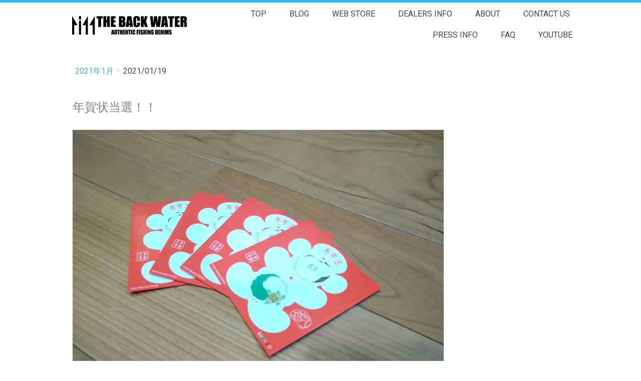

--- FILE ---
content_type: text/html; charset=UTF-8
request_url: https://www.thebackwater.jp/2021/01/19/%E5%B9%B4%E8%B3%80%E7%8A%B6%E5%BD%93%E9%81%B8/
body_size: 11175
content:
<!DOCTYPE html>
<html lang="ja-JP"><head>
    <meta charset="utf-8"/>
    <link rel="dns-prefetch preconnect" href="https://u.jimcdn.com/" crossorigin="anonymous"/>
<link rel="dns-prefetch preconnect" href="https://assets.jimstatic.com/" crossorigin="anonymous"/>
<link rel="dns-prefetch preconnect" href="https://image.jimcdn.com" crossorigin="anonymous"/>
<link rel="dns-prefetch preconnect" href="https://fonts.jimstatic.com" crossorigin="anonymous"/>
<meta name="viewport" content="width=device-width, initial-scale=1"/>
<meta http-equiv="X-UA-Compatible" content="IE=edge"/>
<meta name="description" content=""/>
<meta name="robots" content="index, follow, archive"/>
<meta property="st:section" content=""/>
<meta name="generator" content="Jimdo Creator"/>
<meta name="twitter:title" content="年賀状当選！！"/>
<meta name="twitter:description" content="こんにちは！ 年賀状当選いたしました！！ ３等ですが、、、、。 僕は３等でもきっちり交換に。 毎月の請求書で84円切手を使っているのが、わりとバカにならないんですよ～ 4枚当たったので、4回分GET！！ ついでに年賀状に書き損じが発生したものも、きっちり交換。 こちらはハガキに交換ではなく、これまた84円切手に交換。 交換手数料は発生しますが、使わないものを置いているより使えるほうがマシですｗ みなさんは年賀状交換もうしましたか？？ ぜひチェックを！！ 例年この時期はキープキャストへ向けての準備で忙しくしていますが、今年は中止なのでわりとゆっくりと過ごしています。 色々と戦略を練る時間があるので、今後へ向けて日々考えていきます！"/>
<meta name="twitter:card" content="summary_large_image"/>
<meta property="og:url" content="http://www.thebackwater.jp/2021/01/19/%E5%B9%B4%E8%B3%80%E7%8A%B6%E5%BD%93%E9%81%B8/"/>
<meta property="og:title" content="年賀状当選！！"/>
<meta property="og:description" content="こんにちは！ 年賀状当選いたしました！！ ３等ですが、、、、。 僕は３等でもきっちり交換に。 毎月の請求書で84円切手を使っているのが、わりとバカにならないんですよ～ 4枚当たったので、4回分GET！！ ついでに年賀状に書き損じが発生したものも、きっちり交換。 こちらはハガキに交換ではなく、これまた84円切手に交換。 交換手数料は発生しますが、使わないものを置いているより使えるほうがマシですｗ みなさんは年賀状交換もうしましたか？？ ぜひチェックを！！ 例年この時期はキープキャストへ向けての準備で忙しくしていますが、今年は中止なのでわりとゆっくりと過ごしています。 色々と戦略を練る時間があるので、今後へ向けて日々考えていきます！"/>
<meta property="og:type" content="article"/>
<meta property="og:locale" content="ja_JP"/>
<meta property="og:site_name" content="THE BACK WATER - ザ バックウォーター/フィッシングウェア‐"/>
<meta name="twitter:image" content="https://image.jimcdn.com/app/cms/image/transf/none/path/s282ce6ee35c4c83d/image/id4e989068d63cd31/version/1611045884/image.jpg"/>
<meta property="og:image" content="https://image.jimcdn.com/app/cms/image/transf/none/path/s282ce6ee35c4c83d/image/id4e989068d63cd31/version/1611045884/image.jpg"/>
<meta property="og:image:width" content="1200"/>
<meta property="og:image:height" content="900"/>
<meta property="og:image:secure_url" content="https://image.jimcdn.com/app/cms/image/transf/none/path/s282ce6ee35c4c83d/image/id4e989068d63cd31/version/1611045884/image.jpg"/>
<meta property="article:published_time" content="2021-01-19 17:42:10"/><title>年賀状当選！！ - THE BACK WATER - ザ バックウォーター/フィッシングウェア‐</title>
<link rel="shortcut icon" href="https://u.jimcdn.com/cms/o/s282ce6ee35c4c83d/img/favicon.png?t=1693299884"/>
    <link rel="alternate" type="application/rss+xml" title="ブログ" href="https://www.thebackwater.jp/rss/blog"/>    
<link rel="canonical" href="https://www.thebackwater.jp/2021/01/19/年賀状当選/"/>

        <script src="https://assets.jimstatic.com/ckies.js.7c38a5f4f8d944ade39b.js"></script>

        <script src="https://assets.jimstatic.com/cookieControl.js.b05bf5f4339fa83b8e79.js"></script>
    <script>window.CookieControlSet.setToOff();</script>

    <style>html,body{margin:0}.hidden{display:none}.n{padding:5px}#cc-website-title a {text-decoration: none}.cc-m-image-align-1{text-align:left}.cc-m-image-align-2{text-align:right}.cc-m-image-align-3{text-align:center}</style>

        <link href="https://u.jimcdn.com/cms/o/s282ce6ee35c4c83d/layout/dm_b27b5fbf69e9536f66df35f103892a97/css/layout.css?t=1756794506" rel="stylesheet" type="text/css" id="jimdo_layout_css"/>
<script>     /* <![CDATA[ */     /*!  loadCss [c]2014 @scottjehl, Filament Group, Inc.  Licensed MIT */     window.loadCSS = window.loadCss = function(e,n,t){var r,l=window.document,a=l.createElement("link");if(n)r=n;else{var i=(l.body||l.getElementsByTagName("head")[0]).childNodes;r=i[i.length-1]}var o=l.styleSheets;a.rel="stylesheet",a.href=e,a.media="only x",r.parentNode.insertBefore(a,n?r:r.nextSibling);var d=function(e){for(var n=a.href,t=o.length;t--;)if(o[t].href===n)return e.call(a);setTimeout(function(){d(e)})};return a.onloadcssdefined=d,d(function(){a.media=t||"all"}),a};     window.onloadCSS = function(n,o){n.onload=function(){n.onload=null,o&&o.call(n)},"isApplicationInstalled"in navigator&&"onloadcssdefined"in n&&n.onloadcssdefined(o)}     /* ]]> */ </script>     <script>
// <![CDATA[
onloadCSS(loadCss('https://assets.jimstatic.com/web.css.cba479cb7ca5b5a1cac2a1ff8a34b9db.css') , function() {
    this.id = 'jimdo_web_css';
});
// ]]>
</script>
<link href="https://assets.jimstatic.com/web.css.cba479cb7ca5b5a1cac2a1ff8a34b9db.css" rel="preload" as="style"/>
<noscript>
<link href="https://assets.jimstatic.com/web.css.cba479cb7ca5b5a1cac2a1ff8a34b9db.css" rel="stylesheet"/>
</noscript>
    <script>
    //<![CDATA[
        var jimdoData = {"isTestserver":false,"isLcJimdoCom":false,"isJimdoHelpCenter":false,"isProtectedPage":false,"cstok":"f63c3c9e18a1f42916c208c4b6a19bd421d15398","cacheJsKey":"6872b02579dabafbb146fb8732c7f8989a7ce7a9","cacheCssKey":"6872b02579dabafbb146fb8732c7f8989a7ce7a9","cdnUrl":"https:\/\/assets.jimstatic.com\/","minUrl":"https:\/\/assets.jimstatic.com\/app\/cdn\/min\/file\/","authUrl":"https:\/\/a.jimdo.com\/","webPath":"https:\/\/www.thebackwater.jp\/","appUrl":"https:\/\/a.jimdo.com\/","cmsLanguage":"ja_JP","isFreePackage":false,"mobile":false,"isDevkitTemplateUsed":true,"isTemplateResponsive":true,"websiteId":"s282ce6ee35c4c83d","pageId":2144784319,"packageId":2,"shop":{"deliveryTimeTexts":{"1":"\u304a\u5c4a\u3051\u65e5\u6570\uff1a1~3\u65e5","2":"\u304a\u5c4a\u3051\u65e5\u6570\uff1a3~5\u65e5","3":"\u304a\u5c4a\u3051\u65e5\u6570\uff1a5~8\u65e5"},"checkoutButtonText":"\u8cfc\u5165","isReady":false,"currencyFormat":{"pattern":"\u00a4#,##0","convertedPattern":"$#,##0","symbols":{"GROUPING_SEPARATOR":",","DECIMAL_SEPARATOR":".","CURRENCY_SYMBOL":"\uffe5"}},"currencyLocale":"ja_JP"},"tr":{"gmap":{"searchNotFound":"\u5165\u529b\u3055\u308c\u305f\u4f4f\u6240\u306f\u5b58\u5728\u3057\u306a\u3044\u304b\u3001\u898b\u3064\u3051\u308b\u3053\u3068\u304c\u3067\u304d\u307e\u305b\u3093\u3067\u3057\u305f\u3002","routeNotFound":"\u30eb\u30fc\u30c8\u304c\u8a08\u7b97\u3067\u304d\u307e\u305b\u3093\u3067\u3057\u305f\u3002\u76ee\u7684\u5730\u304c\u9060\u3059\u304e\u308b\u304b\u660e\u78ba\u3067\u306f\u306a\u3044\u53ef\u80fd\u6027\u304c\u3042\u308a\u307e\u3059\u3002"},"shop":{"checkoutSubmit":{"next":"\u6b21\u3078","wait":"\u304a\u5f85\u3061\u304f\u3060\u3055\u3044"},"paypalError":"\u30a8\u30e9\u30fc\u304c\u767a\u751f\u3057\u307e\u3057\u305f\u3002\u518d\u5ea6\u304a\u8a66\u3057\u304f\u3060\u3055\u3044\u3002","cartBar":"\u30b7\u30e7\u30c3\u30d4\u30f3\u30b0\u30ab\u30fc\u30c8\u3092\u78ba\u8a8d","maintenance":"\u7533\u3057\u8a33\u3054\u3056\u3044\u307e\u305b\u3093\u3001\u30e1\u30f3\u30c6\u30ca\u30f3\u30b9\u4e2d\u306e\u305f\u3081\u4e00\u6642\u7684\u306b\u30b7\u30e7\u30c3\u30d7\u304c\u5229\u7528\u3067\u304d\u307e\u305b\u3093\u3002\u3054\u8ff7\u60d1\u3092\u304a\u304b\u3051\u3057\u7533\u3057\u8a33\u3054\u3056\u3044\u307e\u305b\u3093\u304c\u3001\u304a\u6642\u9593\u3092\u3042\u3051\u3066\u518d\u5ea6\u304a\u8a66\u3057\u304f\u3060\u3055\u3044\u3002","addToCartOverlay":{"productInsertedText":"\u30ab\u30fc\u30c8\u306b\u5546\u54c1\u304c\u8ffd\u52a0\u3055\u308c\u307e\u3057\u305f","continueShoppingText":"\u8cb7\u3044\u7269\u3092\u7d9a\u3051\u308b","reloadPageText":"\u66f4\u65b0"},"notReadyText":"\u3053\u3061\u3089\u306e\u30b7\u30e7\u30c3\u30d7\u306f\u73fe\u5728\u6e96\u5099\u4e2d\u306e\u305f\u3081\u3054\u5229\u7528\u3044\u305f\u3060\u3051\u307e\u305b\u3093\u3002\u30b7\u30e7\u30c3\u30d7\u30aa\u30fc\u30ca\u30fc\u306f\u4ee5\u4e0b\u3092\u3054\u78ba\u8a8d\u304f\u3060\u3055\u3044\u3002https:\/\/help.jimdo.com\/hc\/ja\/articles\/115005521583","numLeftText":"\u73fe\u5728\u3053\u306e\u5546\u54c1\u306f {:num} \u307e\u3067\u8cfc\u5165\u3067\u304d\u307e\u3059\u3002","oneLeftText":"\u3053\u306e\u5546\u54c1\u306e\u5728\u5eab\u306f\u6b8b\u308a1\u70b9\u3067\u3059"},"common":{"timeout":"\u30a8\u30e9\u30fc\u304c\u767a\u751f\u3044\u305f\u3057\u307e\u3057\u305f\u3002\u5f8c\u307b\u3069\u518d\u5b9f\u884c\u3057\u3066\u304f\u3060\u3055\u3044\u3002"},"form":{"badRequest":"\u30a8\u30e9\u30fc\u304c\u767a\u751f\u3057\u307e\u3057\u305f\u3002\u5f8c\u307b\u3069\u6539\u3081\u3066\u304a\u8a66\u3057\u304f\u3060\u3055\u3044\u3002"}},"jQuery":"jimdoGen002","isJimdoMobileApp":false,"bgConfig":{"id":61325919,"type":"color","color":"rgb(255, 255, 255)"},"bgFullscreen":false,"responsiveBreakpointLandscape":767,"responsiveBreakpointPortrait":480,"copyableHeadlineLinks":false,"tocGeneration":false,"googlemapsConsoleKey":false,"loggingForAnalytics":false,"loggingForPredefinedPages":false,"isFacebookPixelIdEnabled":true,"userAccountId":"28c71e52-3ea1-4ba2-ac02-0045aca70d20"};
    // ]]>
</script>

     <script> (function(window) { 'use strict'; var regBuff = window.__regModuleBuffer = []; var regModuleBuffer = function() { var args = [].slice.call(arguments); regBuff.push(args); }; if (!window.regModule) { window.regModule = regModuleBuffer; } })(window); </script>
    <script src="https://assets.jimstatic.com/web.js.24f3cfbc36a645673411.js" async="true"></script>
    <script src="https://assets.jimstatic.com/at.js.62588d64be2115a866ce.js"></script>

<style type="text/css">
/*<![CDATA[*/
body {
        border-top:solid 5px #32B4FF;
}
.jtpl-title {
        min-height:20px;
        font-size:30px;
        font-size:3rem;
        line-height:.15;
        margin:0 auto;
        display:none!important;
}
.jtpl-breadcrumb {
        display:none;
}
.j-blog-meta .datetime {
        position:static;
        font-size:16px;
}

.j-blog-meta h1 {
        margin-top:40px!important;
}

.j-blog-content {
        margin-top:10px;
}
h2 {
        background-repeat:no-repeat;
        background-position:left;
}
h3 {
        text-align:left!important;
}
.j-blogarticle {
        width:46%;
        margin:0 2% 4%;
        float:left;
        border-bottom:solid 1px #666;
}
.j-blogarticle h2{
        background-image:none;
        padding:0;
        font-size:16px!important;
}
.j-blogarticle .j-imageSubtitle{
        overflow: hidden;
        height: 300px;/* トリミングしたい枠の高さ */
        position: relative;
}
.j-blogarticle .comment {
        display:none!important;
}

.j-blogarticle .datetime {
        padding:0 10px 0 0;
        font-size:16px;
}

.j-blog-headline {
        margin-bottom:10px!important;
}

.j-blog {
        width:80%;
}

.blogreadmore {
        background-color:#32B4FF!important;
        border-color:#32B4FF!important;
}
/* SNSアイコン横並び */
#cc-m-9757591419{
        float:left;
        margin-left:20px;
}
#cc-m-9757591519{
        float:left;
        margin-left:20px;
}
#cc-m-9762069619{
        float:left;
        margin-left:20px;
}
#cc-m-9776626219 .fb-page{
    display:none;
}
@media (max-width:768px) {
        h2{
            font-size:30px!important;
        }
        /* BLOG */
        #cc-m-9766670219 {
                width:49%;
                float:left;
        }
        
        #cc-m-9766674919 p {
                width:46%;
                float:left;
                padding-left:2%;
        }
        
        /* ABOUT */
        #cc-m-9766673619 {
                width:49%;
                float:left;
        }
        
        #cc-m-9766678219 p {
                width:46%;
                float:left;
                padding-left:2%;
        }
        
        /* WEB STORE */
        #cc-m-9766670419 {
                width:49%;
                float:left;
        }
        
        #cc-m-9766675019 p {
                width:46%;
                float:left;
                padding-left:2%;
        }
        
        /* SHOP INFO */
        #cc-m-9766673719 {
                width:49%;
                float:left;
        }
        
        #cc-m-9766678419 p {
                width:46%;
                float:left;
                padding-left:2%;
        }
        
        /* FACEBOOK上 */
        #cc-m-9724218619 {
                text-align:center;
                display:none;
        }
        #cc-m-9766674219{
                display:none;
        }
        #cc-m-9766680419{
                display:none;
        }
        #cc-m-9766680519{
            display:none;
        }
        #cc-m-9730510619 .fb-like{
                display:none;
        }
        #cc-m-9776626219{
                text-align:center;
        }
        #cc-m-9776626219 .fb-page{
                display:block;
        }
        /* ブログページの表示方法 */
        .j-blogarticle {
                width:100%!important;
        }
        .j-blog {
                width:100%;
        }
}

/*]]>*/
</style>

    <script type="text/javascript">
//<![CDATA[

if(window.CookieControl.isCookieAllowed("fb_analytics")) {
    !function(f,b,e,v,n,t,s){if(f.fbq)return;n=f.fbq=function(){n.callMethod?
    n.callMethod.apply(n,arguments):n.queue.push(arguments)};if(!f._fbq)f._fbq=n;
    n.push=n;n.loaded=!0;n.version='2.0';n.agent='pljimdo';n.queue=[];t=b.createElement(e);t.async=!0;
    t.src=v;s=b.getElementsByTagName(e)[0];s.parentNode.insertBefore(t,s)}(window,
    document,'script','https://connect.facebook.net/en_US/fbevents.js');
    fbq('init', '2724842207607689');
    fbq('track', 'PageView');
}

//]]>
</script>
</head>

<body class="body cc-page cc-page-blog j-m-gallery-styles j-m-video-styles j-m-hr-styles j-m-header-styles j-m-text-styles j-m-emotionheader-styles j-m-htmlCode-styles j-m-rss-styles j-m-form-styles-disabled j-m-table-styles j-m-textWithImage-styles j-m-downloadDocument-styles j-m-imageSubtitle-styles j-m-flickr-styles j-m-googlemaps-styles j-m-blogSelection-styles-disabled j-m-comment-styles-disabled j-m-jimdo-styles j-m-profile-styles j-m-guestbook-styles j-m-promotion-styles j-m-twitter-styles j-m-hgrid-styles j-m-shoppingcart-styles j-m-catalog-styles j-m-product-styles-disabled j-m-facebook-styles j-m-sharebuttons-styles j-m-formnew-styles-disabled j-m-callToAction-styles j-m-turbo-styles j-m-spacing-styles j-m-googleplus-styles j-m-dummy-styles j-m-search-styles j-m-booking-styles j-m-socialprofiles-styles j-footer-styles cc-pagemode-default cc-content-parent" id="page-2144784319">

<div id="cc-inner" class="cc-content-parent">
  <input type="checkbox" id="jtpl-navigation__checkbox" class="jtpl-navigation__checkbox"/><!-- _main.sass --><div class="jtpl-main cc-content-parent">

    <!-- _background-area.sass -->
    <div class="jtpl-background-area" background-area="fullscreen"></div>
    <!-- END _background-area.sass -->

    <!-- _cart.sass -->
    <div class="jtpl-cart">
      
    </div>
    <!-- END _cart.sass -->

    <!-- _header.sass -->
    <header class="jtpl-header navigation-colors"><div class="jtpl-topbar-section navigation-vertical-alignment">
        <div class="jtpl-logo">
          <div id="cc-website-logo" class="cc-single-module-element"><div id="cc-m-9730511119" class="j-module n j-imageSubtitle"><div class="cc-m-image-container"><figure class="cc-imagewrapper cc-m-image-align-3">
<a href="https://www.thebackwater.jp/" target="_self"><img srcset="https://image.jimcdn.com/app/cms/image/transf/dimension=229x10000:format=png/path/s282ce6ee35c4c83d/image/if5bfbe1cf214f840/version/1516612132/image.png 229w, https://image.jimcdn.com/app/cms/image/transf/dimension=320x10000:format=png/path/s282ce6ee35c4c83d/image/if5bfbe1cf214f840/version/1516612132/image.png 320w, https://image.jimcdn.com/app/cms/image/transf/dimension=458x10000:format=png/path/s282ce6ee35c4c83d/image/if5bfbe1cf214f840/version/1516612132/image.png 458w" sizes="(min-width: 229px) 229px, 100vw" id="cc-m-imagesubtitle-image-9730511119" src="https://image.jimcdn.com/app/cms/image/transf/dimension=229x10000:format=png/path/s282ce6ee35c4c83d/image/if5bfbe1cf214f840/version/1516612132/image.png" alt="THE BACK WATER - ザ バックウォーター/フィッシングウェア‐" class="" data-src-width="569" data-src-height="93" data-src="https://image.jimcdn.com/app/cms/image/transf/dimension=229x10000:format=png/path/s282ce6ee35c4c83d/image/if5bfbe1cf214f840/version/1516612132/image.png" data-image-id="6635006019"/></a>    

</figure>
</div>
<div class="cc-clear"></div>
<script id="cc-m-reg-9730511119">// <![CDATA[

    window.regModule("module_imageSubtitle", {"data":{"imageExists":true,"hyperlink":"","hyperlink_target":"","hyperlinkAsString":"","pinterest":"0","id":9730511119,"widthEqualsContent":"1","resizeWidth":"229","resizeHeight":38},"id":9730511119});
// ]]>
</script></div></div>
        </div>

        <!-- _navigation.sass -->
        <div class="jtpl-navigation">
          <nav><div data-container="navigation"><div class="j-nav-variant-nested"><ul class="cc-nav-level-0 j-nav-level-0"><li id="cc-nav-view-1964490219" class="jmd-nav__list-item-0"><a href="/" data-link-title="TOP">TOP</a></li><li id="cc-nav-view-2154370519" class="jmd-nav__list-item-0 j-nav-has-children"><a href="/blog-1/" data-link-title="BLOG">BLOG</a><span data-navi-toggle="cc-nav-view-2154370519" class="jmd-nav__toggle-button"></span></li><li id="cc-nav-view-2152789619" class="jmd-nav__list-item-0"><a href="https://thebackwater.thebase.in/" data-link-title="WEB STORE" target="_blank" rel="nofollow">WEB STORE</a></li><li id="cc-nav-view-1965735119" class="jmd-nav__list-item-0"><a href="/dealers-info/" data-link-title="DEALERS INFO">DEALERS INFO</a></li><li id="cc-nav-view-1965252319" class="jmd-nav__list-item-0"><a href="/about-1/" data-link-title="ABOUT">ABOUT</a></li><li id="cc-nav-view-1964490419" class="jmd-nav__list-item-0"><a href="/contact-us/" data-link-title="CONTACT  US">CONTACT  US</a></li><li id="cc-nav-view-2004769519" class="jmd-nav__list-item-0"><a href="/press-info/" data-link-title="PRESS INFO">PRESS INFO</a></li><li id="cc-nav-view-2029391719" class="jmd-nav__list-item-0"><a href="/faq/" data-link-title="FAQ">FAQ</a></li><li id="cc-nav-view-2140917919" class="jmd-nav__list-item-0"><a href="https://www.youtube.com/channel/UC2L8hgQXAiu-dGKSkESVXzg?view_as=subscriber" data-link-title="YOUTUBE" target="_blank" rel="nofollow">YOUTUBE</a></li></ul></div></div>
          </nav>
</div>
        <!-- END _navigation.sass -->

        <!-- _mobile-navigation.sass -->
        <label for="jtpl-navigation__checkbox" class="jtpl-navigation__label navigation-colors__menu-icon">
          <span class="jtpl-navigation__borders navigation-colors__menu-icon"></span>
        </label>
        <div class="jtpl-mobile-navigation navigation-colors">
          <div data-container="navigation"><div class="j-nav-variant-nested"><ul class="cc-nav-level-0 j-nav-level-0"><li id="cc-nav-view-1964490219" class="jmd-nav__list-item-0"><a href="/" data-link-title="TOP">TOP</a></li><li id="cc-nav-view-2154370519" class="jmd-nav__list-item-0 j-nav-has-children"><a href="/blog-1/" data-link-title="BLOG">BLOG</a><span data-navi-toggle="cc-nav-view-2154370519" class="jmd-nav__toggle-button"></span><ul class="cc-nav-level-1 j-nav-level-1"><li id="cc-nav-view-2155525219" class="jmd-nav__list-item-1"><a href="/blog-1/2026年/" data-link-title="2026年">2026年</a></li><li id="cc-nav-view-2154634219" class="jmd-nav__list-item-1"><a href="/blog-1/2025年/" data-link-title="2025年">2025年</a></li><li id="cc-nav-view-2154634019" class="jmd-nav__list-item-1"><a href="/blog-1/2024年/" data-link-title="2024年">2024年</a></li><li id="cc-nav-view-2154634119" class="jmd-nav__list-item-1"><a href="/blog-1/2023年/" data-link-title="2023年">2023年</a></li><li id="cc-nav-view-2154634319" class="jmd-nav__list-item-1"><a href="/blog-1/2022年/" data-link-title="2022年">2022年</a></li><li id="cc-nav-view-2154634419" class="jmd-nav__list-item-1"><a href="/blog-1/2021年/" data-link-title="2021年">2021年</a></li><li id="cc-nav-view-2154634519" class="jmd-nav__list-item-1"><a href="/blog-1/2020年/" data-link-title="2020年">2020年</a></li><li id="cc-nav-view-2154634619" class="jmd-nav__list-item-1"><a href="/blog-1/2019年/" data-link-title="2019年">2019年</a></li><li id="cc-nav-view-2154636319" class="jmd-nav__list-item-1"><a href="/blog-1/2018年/" data-link-title="2018年">2018年</a></li><li id="cc-nav-view-2154721219" class="jmd-nav__list-item-1"><a href="/blog-1/2017年/" data-link-title="2017年">2017年</a></li><li id="cc-nav-view-2154722619" class="jmd-nav__list-item-1"><a href="/blog-1/2016年/" data-link-title="2016年">2016年</a></li><li id="cc-nav-view-2154724019" class="jmd-nav__list-item-1"><a href="/blog-1/2015年/" data-link-title="2015年">2015年</a></li></ul></li><li id="cc-nav-view-2152789619" class="jmd-nav__list-item-0"><a href="https://thebackwater.thebase.in/" data-link-title="WEB STORE" target="_blank" rel="nofollow">WEB STORE</a></li><li id="cc-nav-view-1965735119" class="jmd-nav__list-item-0"><a href="/dealers-info/" data-link-title="DEALERS INFO">DEALERS INFO</a></li><li id="cc-nav-view-1965252319" class="jmd-nav__list-item-0"><a href="/about-1/" data-link-title="ABOUT">ABOUT</a></li><li id="cc-nav-view-1964490419" class="jmd-nav__list-item-0"><a href="/contact-us/" data-link-title="CONTACT  US">CONTACT  US</a></li><li id="cc-nav-view-2004769519" class="jmd-nav__list-item-0"><a href="/press-info/" data-link-title="PRESS INFO">PRESS INFO</a></li><li id="cc-nav-view-2029391719" class="jmd-nav__list-item-0"><a href="/faq/" data-link-title="FAQ">FAQ</a></li><li id="cc-nav-view-2140917919" class="jmd-nav__list-item-0"><a href="https://www.youtube.com/channel/UC2L8hgQXAiu-dGKSkESVXzg?view_as=subscriber" data-link-title="YOUTUBE" target="_blank" rel="nofollow">YOUTUBE</a></li></ul></div></div>
        </div>
        <!-- END _mobile-navigation.sass -->

      </div>

    </header><!-- END _header.sass --><!-- _subnavigation.sass --><nav class="jtpl-subnavigation subnavigation-colors"><div class="jtpl-subnavigation__inner-nav2 navigation-alignment">
        <div data-container="navigation"><div class="j-nav-variant-nested"></div></div>
      </div>
      <div class="jtpl-subnavigation__inner-nav3 navigation-alignment">
        <div data-container="navigation"><div class="j-nav-variant-nested"></div></div>
      </div>
    </nav><!-- END _subnavigation.sass --><!-- _title.sass --><div class="jtpl-title" data-features="boxed" background-area="stripe" background-area-default="">
      <div id="cc-website-title" class="cc-single-module-element"><div id="cc-m-9729058719" class="j-module n j-header"><a href="https://www.thebackwater.jp/"><span class="cc-within-single-module-element j-website-title-content" id="cc-m-header-9729058719">普段着にできる　　<br/>フィッシングウェア</span></a></div></div>
    </div>
    <!-- END _title.sass -->

    <!-- _section.sass -->
    <div class="jtpl-section cc-content-parent">

      <div class="jtpl-content content-options cc-content-parent">
        <div class="jtpl-content__inner content-padding cc-content-parent">
          <div class="jtpl-breadcrumb breadcrumb-options">
            <div data-container="navigation"><div class="j-nav-variant-breadcrumb"><ol/></div></div>
          </div>
          <div id="content_area" data-container="content"><div id="content_start"></div>
        <article class="j-blog"><div class="n j-blog-meta j-blog-post--header">
    <div class="j-text j-module n">
                    <a href="https://www.thebackwater.jp/blog-1/2021年1月/" class="j-blog-post--category">
                2021年1月            </a>
         ·         <span class="j-text j-blog-post--date">
            2021/01/19        </span>
    </div>
    <h1 class="j-blog-header j-blog-headline j-blog-post--headline">年賀状当選！！</h1>
</div>
<div class="post j-blog-content">
        <div id="cc-matrix-3044130719"><div id="cc-m-10974621219" class="j-module n j-imageSubtitle "><figure class="cc-imagewrapper cc-m-image-align-1 cc-m-width-maxed">
<img srcset="https://image.jimcdn.com/app/cms/image/transf/dimension=320x10000:format=jpg/path/s282ce6ee35c4c83d/image/id4e989068d63cd31/version/1611045884/image.jpg 320w, https://image.jimcdn.com/app/cms/image/transf/dimension=640x10000:format=jpg/path/s282ce6ee35c4c83d/image/id4e989068d63cd31/version/1611045884/image.jpg 640w, https://image.jimcdn.com/app/cms/image/transf/dimension=741x10000:format=jpg/path/s282ce6ee35c4c83d/image/id4e989068d63cd31/version/1611045884/image.jpg 741w, https://image.jimcdn.com/app/cms/image/transf/dimension=960x10000:format=jpg/path/s282ce6ee35c4c83d/image/id4e989068d63cd31/version/1611045884/image.jpg 960w, https://image.jimcdn.com/app/cms/image/transf/none/path/s282ce6ee35c4c83d/image/id4e989068d63cd31/version/1611045884/image.jpg 1200w" sizes="(min-width: 741px) 741px, 100vw" id="cc-m-imagesubtitle-image-10974621219" src="https://image.jimcdn.com/app/cms/image/transf/dimension=741x10000:format=jpg/path/s282ce6ee35c4c83d/image/id4e989068d63cd31/version/1611045884/image.jpg" alt="" class="" data-src-width="1200" data-src-height="900" data-src="https://image.jimcdn.com/app/cms/image/transf/dimension=741x10000:format=jpg/path/s282ce6ee35c4c83d/image/id4e989068d63cd31/version/1611045884/image.jpg" data-image-id="7175781019"/>    

</figure>

<div class="cc-clear"></div>
<script id="cc-m-reg-10974621219">// <![CDATA[

    window.regModule("module_imageSubtitle", {"data":{"imageExists":true,"hyperlink":"","hyperlink_target":"","hyperlinkAsString":"","pinterest":"0","id":10974621219,"widthEqualsContent":"1","resizeWidth":"741","resizeHeight":556},"id":10974621219});
// ]]>
</script></div><div id="cc-m-10974622019" class="j-module n j-text "><p>
     
</p>

<p>
    こんにちは！
</p>

<p>
     
</p>

<p>
    <span style="font-size: 24px;"><strong>年賀状当選</strong></span>いたしました！！
</p>

<p>
     
</p>

<p>
     
</p>

<p>
    ３等ですが、、、、。
</p>

<p>
     
</p>

<p>
     
</p>

<p>
    僕は３等でもきっちり交換に。
</p>

<p>
     
</p>

<p>
    毎月の請求書で84円切手を使っているのが、わりとバカにならないんですよ～
</p>

<p>
     
</p>

<p>
     
</p>

<p>
    4枚当たったので、4回分GET！！
</p>

<p>
     
</p>

<p>
     
</p>

<p>
    ついでに年賀状に書き損じが発生したものも、きっちり交換。
</p>

<p>
     
</p>

<p>
    こちらはハガキに交換ではなく、これまた84円切手に交換。
</p>

<p>
     
</p>

<p>
    交換手数料は発生しますが、使わないものを置いているより使えるほうがマシですｗ
</p>

<p>
     
</p>

<p>
     
</p>

<p>
    みなさんは年賀状交換もうしましたか？？
</p>

<p>
     
</p>

<p>
     
</p>

<p>
    ぜひチェックを！！
</p>

<p>
     
</p>

<p>
     
</p>

<p>
    例年この時期はキープキャストへ向けての準備で忙しくしていますが、今年は中止なのでわりとゆっくりと過ごしています。
</p>

<p>
     
</p>

<p>
    色々と戦略を練る時間があるので、今後へ向けて日々考えていきます！
</p>

<p>
     
</p>

<p>
     
</p>

<p>
     
</p>

<p>
     
</p>

<p>
     
</p>

<p>
     
</p>

<p>
     
</p>

<p>
     
</p>

<p>
     
</p>

<p>
     
</p>

<p>
     
</p>

<p>
     
</p></div></div>
        </div><div class="j-module n j-text j-blog-post--tags-wrapper"><span class="j-blog-post--tags--template" style="display: none;"><a class="j-blog-post--tag" href="https://www.thebackwater.jp/blog-1/?tag=tagPlaceholder">tagPlaceholder</a></span><span class="j-blog-post--tags-label" style="display: none;">カテゴリ：</span> <span class="j-blog-post--tags-list"></span></div><div class="n" id="flexsocialbuttons">
<div class="cc-sharebuttons-element cc-sharebuttons-size-32 cc-sharebuttons-style-colored cc-sharebuttons-design-square cc-sharebuttons-align-left">


    <a class="cc-sharebuttons-facebook" href="http://www.facebook.com/sharer.php?u=https://www.thebackwater.jp/2021/01/19/%E5%B9%B4%E8%B3%80%E7%8A%B6%E5%BD%93%E9%81%B8/&amp;t=%E5%B9%B4%E8%B3%80%E7%8A%B6%E5%BD%93%E9%81%B8%EF%BC%81%EF%BC%81" title="Facebook" target="_blank"></a><a class="cc-sharebuttons-x" href="https://x.com/share?text=%E5%B9%B4%E8%B3%80%E7%8A%B6%E5%BD%93%E9%81%B8%EF%BC%81%EF%BC%81&amp;url=https%3A%2F%2Fwww.thebackwater.jp%2F2021%2F01%2F19%2F%25E5%25B9%25B4%25E8%25B3%2580%25E7%258A%25B6%25E5%25BD%2593%25E9%2581%25B8%2F" title="X" target="_blank"></a><a class="cc-sharebuttons-line" href="http://line.me/R/msg/text/?%E5%B9%B4%E8%B3%80%E7%8A%B6%E5%BD%93%E9%81%B8%EF%BC%81%EF%BC%81%0Ahttps://www.thebackwater.jp/2021/01/19/%E5%B9%B4%E8%B3%80%E7%8A%B6%E5%BD%93%E9%81%B8/" title="Line" target="_blank"></a>

</div>
</div></article>
        </div>
        </div>
      </div>

      <div class="jtpl-sidebar sidebar-options">
        <div class="jtpl-sidebar__inner">
          <div data-container="sidebar"><div id="cc-matrix-2569565319"><div id="cc-m-9729060419" class="j-module n j-hgrid ">    <div class="cc-m-hgrid-column" style="width: 49%;">
        <div id="cc-matrix-2601287219"><div id="cc-m-9766719219" class="j-module n j-spacing ">
    <div class="cc-m-spacer" style="height: 30px;">
    
</div>

</div><div id="cc-m-9766719419" class="j-module n j-header "><h1 class="" id="cc-m-header-9766719419">SNS</h1></div><div id="cc-m-10975086019" class="j-module n j-hr ">    <hr/>
</div><div id="cc-m-10975084919" class="j-module n j-imageSubtitle "><figure class="cc-imagewrapper cc-m-image-align-1">
<a href="https://www.facebook.com/thebackwater.japan/" target="_blank"><img srcset="https://image.jimcdn.com/app/cms/image/transf/dimension=87x10000:format=png/path/s282ce6ee35c4c83d/image/ia0e3f9987bf2ce52/version/1662603120/image.png 87w, https://image.jimcdn.com/app/cms/image/transf/dimension=174x10000:format=png/path/s282ce6ee35c4c83d/image/ia0e3f9987bf2ce52/version/1662603120/image.png 174w" sizes="(min-width: 87px) 87px, 100vw" id="cc-m-imagesubtitle-image-10975084919" src="https://image.jimcdn.com/app/cms/image/transf/dimension=87x10000:format=png/path/s282ce6ee35c4c83d/image/ia0e3f9987bf2ce52/version/1662603120/image.png" alt="" class="" data-src-width="256" data-src-height="256" data-src="https://image.jimcdn.com/app/cms/image/transf/dimension=87x10000:format=png/path/s282ce6ee35c4c83d/image/ia0e3f9987bf2ce52/version/1662603120/image.png" data-image-id="7176122319"/></a>    

</figure>

<div class="cc-clear"></div>
<script id="cc-m-reg-10975084919">// <![CDATA[

    window.regModule("module_imageSubtitle", {"data":{"imageExists":true,"hyperlink":"https:\/\/www.facebook.com\/thebackwater.japan\/","hyperlink_target":"_blank","hyperlinkAsString":"https:\/\/www.facebook.com\/thebackwater.japan\/","pinterest":"0","id":10975084919,"widthEqualsContent":"0","resizeWidth":"87","resizeHeight":87},"id":10975084919});
// ]]>
</script></div><div id="cc-m-10975085019" class="j-module n j-imageSubtitle "><figure class="cc-imagewrapper cc-m-image-align-1">
<a href="javascript:;" rel="lightbox" data-href="https://image.jimcdn.com/app/cms/image/transf/dimension=origxorig:format=png/path/s282ce6ee35c4c83d/image/i4c58d10db6655aaf/version/1718943756/image.png"><img srcset="https://image.jimcdn.com/app/cms/image/transf/dimension=87x10000:format=png/path/s282ce6ee35c4c83d/image/i4c58d10db6655aaf/version/1718943756/image.png 87w, https://image.jimcdn.com/app/cms/image/transf/dimension=174x10000:format=png/path/s282ce6ee35c4c83d/image/i4c58d10db6655aaf/version/1718943756/image.png 174w" sizes="(min-width: 87px) 87px, 100vw" id="cc-m-imagesubtitle-image-10975085019" src="https://image.jimcdn.com/app/cms/image/transf/dimension=87x10000:format=png/path/s282ce6ee35c4c83d/image/i4c58d10db6655aaf/version/1718943756/image.png" alt="" class="" data-src-width="256" data-src-height="256" data-src="https://image.jimcdn.com/app/cms/image/transf/dimension=87x10000:format=png/path/s282ce6ee35c4c83d/image/i4c58d10db6655aaf/version/1718943756/image.png" data-image-id="7176122419"/></a>    

</figure>

<div class="cc-clear"></div>
<script id="cc-m-reg-10975085019">// <![CDATA[

    window.regModule("module_imageSubtitle", {"data":{"imageExists":true,"hyperlink":"","hyperlink_target":"","hyperlinkAsString":"","pinterest":"0","id":10975085019,"widthEqualsContent":"0","resizeWidth":"87","resizeHeight":87},"variant":"default","selector":"#cc-m-10975085019","id":10975085019});
// ]]>
</script></div><div id="cc-m-10975085119" class="j-module n j-imageSubtitle "><figure class="cc-imagewrapper cc-m-image-align-1">
<a href="https://twitter.com/thebackwaterjpn" target="_blank"><img srcset="https://image.jimcdn.com/app/cms/image/transf/dimension=87x10000:format=png/path/s282ce6ee35c4c83d/image/i73fdd9401c321014/version/1611206960/image.png 87w, https://image.jimcdn.com/app/cms/image/transf/dimension=174x10000:format=png/path/s282ce6ee35c4c83d/image/i73fdd9401c321014/version/1611206960/image.png 174w" sizes="(min-width: 87px) 87px, 100vw" id="cc-m-imagesubtitle-image-10975085119" src="https://image.jimcdn.com/app/cms/image/transf/dimension=87x10000:format=png/path/s282ce6ee35c4c83d/image/i73fdd9401c321014/version/1611206960/image.png" alt="" class="" data-src-width="256" data-src-height="256" data-src="https://image.jimcdn.com/app/cms/image/transf/dimension=87x10000:format=png/path/s282ce6ee35c4c83d/image/i73fdd9401c321014/version/1611206960/image.png" data-image-id="7176122519"/></a>    

</figure>

<div class="cc-clear"></div>
<script id="cc-m-reg-10975085119">// <![CDATA[

    window.regModule("module_imageSubtitle", {"data":{"imageExists":true,"hyperlink":"https:\/\/twitter.com\/thebackwaterjpn","hyperlink_target":"_blank","hyperlinkAsString":"https:\/\/twitter.com\/thebackwaterjpn","pinterest":"0","id":10975085119,"widthEqualsContent":"0","resizeWidth":"87","resizeHeight":87},"id":10975085119});
// ]]>
</script></div></div>    </div>
            <div class="cc-m-hgrid-separator" data-display="cms-only"><div></div></div>
        <div class="cc-m-hgrid-column last" style="width: 49%;">
        <div id="cc-matrix-2611528019"><div id="cc-m-11069927419" class="j-module n j-spacing ">
    <div class="cc-m-spacer" style="height: 30px;">
    
</div>

</div><div id="cc-m-11069927119" class="j-module n j-header "><h1 class="" id="cc-m-header-11069927119">CALENDAR</h1></div><div id="cc-m-11069927219" class="j-module n j-hr ">    <hr/>
</div><div id="cc-m-11069926919" class="j-module n j-htmlCode "><iframe src="https://calendar.google.com/calendar/embed?height=600&amp;wkst=1&amp;bgcolor=%23ffffff&amp;ctz=Asia%2FTokyo&amp;src=dGhlLmJhY2sud2F0ZXIuamFwYW5AZ21haWwuY29t&amp;src=MGsxNnZuOXQ5YTRuMzdvZzRjY25tcWEwOGdAZ3JvdXAuY2FsZW5kYXIuZ29vZ2xlLmNvbQ&amp;src=amEuamFwYW5lc2UjaG9saWRheUBncm91cC52LmNhbGVuZGFyLmdvb2dsZS5jb20&amp;color=%2333B679&amp;color=%23D81B60&amp;color=%23D81B60" style="border:solid 1px #777" width="100%" height="600" frameborder="0" scrolling="no"></iframe></div><div id="cc-m-9766759319" class="j-module n j-spacing ">
    <div class="cc-m-spacer" style="height: 30px;">
    
</div>

</div></div>    </div>
    
<div class="cc-m-hgrid-overlay" data-display="cms-only"></div>

<br class="cc-clear"/>

</div></div></div>
        </div>
      </div>

      <div class="jtpl-footer footer-options">
        <div class="jtpl-footer__inner">
          <div id="contentfooter" data-container="footer">

    
    <div class="j-meta-links">
        <a href="//www.thebackwater.jp/j/privacy">プライバシーポリシー</a><br/>〒719-1133　岡山県総社市中原337-3 営業時間 9:00 ～17:00 月曜日～金曜日 Copyright(C) THE BACK WATER. All rights reserved.    </div>

    <div class="j-admin-links">
            
    <span class="loggedout">
        <a rel="nofollow" id="login" href="/login">ログイン</a>
    </span>

<span class="loggedin">
    <a rel="nofollow" id="logout" target="_top" href="https://cms.e.jimdo.com/app/cms/logout.php">
        ログアウト    </a>
    |
    <a rel="nofollow" id="edit" target="_top" href="https://a.jimdo.com/app/auth/signin/jumpcms/?page=2144784319">編集</a>
</span>
        </div>

    
</div>

        </div>
      </div>
    </div>
    <!-- ENDE_section.sass -->

  </div>
  <!-- END _main.sass -->
</div>
    <ul class="cc-FloatingButtonBarContainer cc-FloatingButtonBarContainer-right hidden">

                    <!-- scroll to top button -->
            <li class="cc-FloatingButtonBarContainer-button-scroll">
                <a href="javascript:void(0);" title="トップへ戻る">
                    <span>トップへ戻る</span>
                </a>
            </li>
            <script>// <![CDATA[

    window.regModule("common_scrolltotop", []);
// ]]>
</script>    </ul>
    <script type="text/javascript">
//<![CDATA[
var _gaq = [];

_gaq.push(['_gat._anonymizeIp']);

if (window.CookieControl.isCookieAllowed("ga")) {
    _gaq.push(['a._setAccount', 'UA-88236008-1'],
        ['a._trackPageview']
        );

    (function() {
        var ga = document.createElement('script');
        ga.type = 'text/javascript';
        ga.async = true;
        ga.src = 'https://www.google-analytics.com/ga.js';

        var s = document.getElementsByTagName('script')[0];
        s.parentNode.insertBefore(ga, s);
    })();
}
addAutomatedTracking('creator.website', track_anon);
//]]>
</script>
    
<div id="loginbox" class="hidden">

    <div id="loginbox-header">

    <a class="cc-close" title="項目を閉じる" href="#">閉じる</a>

    <div class="c"></div>

</div>

<div id="loginbox-content">

        <div id="resendpw"></div>

        <div id="loginboxOuter"></div>
    </div>
</div>
<div id="loginbox-darklayer" class="hidden"></div>
<script>// <![CDATA[

    window.regModule("web_login", {"url":"https:\/\/www.thebackwater.jp\/","pageId":2144784319});
// ]]>
</script>




</body>
</html>
